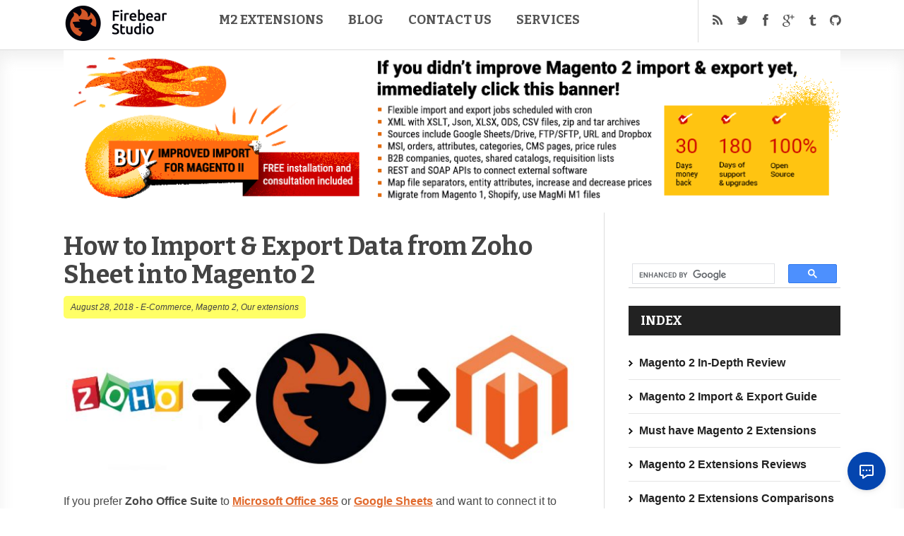

--- FILE ---
content_type: text/html; charset=UTF-8
request_url: https://firebearstudio.com/blog/how-to-import-export-data-from-zoho-sheet-into-magento-2.html
body_size: 18301
content:
<!doctype html>
<html lang="en-US">
<head>
    <!-- Google tag (gtag.js) -->
    <script async src="https://www.googletagmanager.com/gtag/js?id=G-8H35X0HZS5"></script>
    <script>
        window.dataLayer = window.dataLayer || [];
        function gtag(){dataLayer.push(arguments);}
        gtag('js', new Date());

        gtag('config', 'G-8H35X0HZS5');
    </script>
    
	<meta http-equiv="Content-Type" content="text/html; charset=utf-8"/>
	<meta http-equiv="X-UA-Compatible" content="IE=9; IE=8; IE=7; IE=EDGE" />
	<meta charset="UTF-8">
	<meta name="viewport" content="width=device-width, initial-scale=1.0" />
	<title>How to Import &#038; Export Data from Zoho Sheet into Magento 2 | FireBear</title>
	<meta name="generator" content="Inspirin Theme By FameThemes" />
	<link rel="shortcut icon" href="https://firebearstudio.com/blog/wp-content/uploads/2014/10/fire_bear_favicon_32x32.png" type="image/x-icon" /><!-- 	<link rel="pingback" href="https://firebearstudio.com/blog/xmlrpc.php" /> -->
	<link rel="apple-touch-icon" href="https://firebearstudio.com/blog/wp-content/themes/inspirin/images/apple-touch-icon.png" />
	
<!-- All in One SEO Pack 2.3.9.1 by Michael Torbert of Semper Fi Web Designob_start_detected [-1,-1] -->
<meta name="description" itemprop="description" content="If you prefer Zoho Office Suite to Microsoft Office 365 or Google Sheets and want to connect it to your Magento 2 website, you've come to the right place. Since" />

<meta name="keywords" itemprop="keywords" content="improved import,magento 2,magento 2 extensions,magento 2 modules,zoho office,zoho sheet" />

<link rel="canonical" href="https://firebearstudio.com/blog/how-to-import-export-data-from-zoho-sheet-into-magento-2.html" />
<!-- /all in one seo pack -->
<link rel='dns-prefetch' href='//fonts.googleapis.com' />
<link rel='dns-prefetch' href='//s.w.org' />
<link rel="alternate" type="application/rss+xml" title="FireBear Blog &raquo; Feed" href="https://firebearstudio.com/blog/feed" />
<link rel="alternate" type="application/rss+xml" title="FireBear Blog &raquo; Comments Feed" href="https://firebearstudio.com/blog/comments/feed" />
<link rel="alternate" type="application/rss+xml" title="FireBear Blog &raquo; How to Import &#038; Export Data from Zoho Sheet into Magento 2 Comments Feed" href="https://firebearstudio.com/blog/how-to-import-export-data-from-zoho-sheet-into-magento-2.html/feed" />
		<script type="text/javascript">
			window._wpemojiSettings = {"baseUrl":"https:\/\/s.w.org\/images\/core\/emoji\/2.3\/72x72\/","ext":".png","svgUrl":"https:\/\/s.w.org\/images\/core\/emoji\/2.3\/svg\/","svgExt":".svg","source":{"concatemoji":"https:\/\/firebearstudio.com\/blog\/wp-includes\/js\/wp-emoji-release.min.js?ver=4.9-alpha-40885"}};
			!function(a,b,c){function d(a){var b,c,d,e,f=String.fromCharCode;if(!k||!k.fillText)return!1;switch(k.clearRect(0,0,j.width,j.height),k.textBaseline="top",k.font="600 32px Arial",a){case"flag":return k.fillText(f(55356,56826,55356,56819),0,0),b=j.toDataURL(),k.clearRect(0,0,j.width,j.height),k.fillText(f(55356,56826,8203,55356,56819),0,0),c=j.toDataURL(),b===c&&(k.clearRect(0,0,j.width,j.height),k.fillText(f(55356,57332,56128,56423,56128,56418,56128,56421,56128,56430,56128,56423,56128,56447),0,0),b=j.toDataURL(),k.clearRect(0,0,j.width,j.height),k.fillText(f(55356,57332,8203,56128,56423,8203,56128,56418,8203,56128,56421,8203,56128,56430,8203,56128,56423,8203,56128,56447),0,0),c=j.toDataURL(),b!==c);case"emoji4":return k.fillText(f(55358,56794,8205,9794,65039),0,0),d=j.toDataURL(),k.clearRect(0,0,j.width,j.height),k.fillText(f(55358,56794,8203,9794,65039),0,0),e=j.toDataURL(),d!==e}return!1}function e(a){var c=b.createElement("script");c.src=a,c.defer=c.type="text/javascript",b.getElementsByTagName("head")[0].appendChild(c)}var f,g,h,i,j=b.createElement("canvas"),k=j.getContext&&j.getContext("2d");for(i=Array("flag","emoji4"),c.supports={everything:!0,everythingExceptFlag:!0},h=0;h<i.length;h++)c.supports[i[h]]=d(i[h]),c.supports.everything=c.supports.everything&&c.supports[i[h]],"flag"!==i[h]&&(c.supports.everythingExceptFlag=c.supports.everythingExceptFlag&&c.supports[i[h]]);c.supports.everythingExceptFlag=c.supports.everythingExceptFlag&&!c.supports.flag,c.DOMReady=!1,c.readyCallback=function(){c.DOMReady=!0},c.supports.everything||(g=function(){c.readyCallback()},b.addEventListener?(b.addEventListener("DOMContentLoaded",g,!1),a.addEventListener("load",g,!1)):(a.attachEvent("onload",g),b.attachEvent("onreadystatechange",function(){"complete"===b.readyState&&c.readyCallback()})),f=c.source||{},f.concatemoji?e(f.concatemoji):f.wpemoji&&f.twemoji&&(e(f.twemoji),e(f.wpemoji)))}(window,document,window._wpemojiSettings);
		</script>
		<style type="text/css">
img.wp-smiley,
img.emoji {
	display: inline !important;
	border: none !important;
	box-shadow: none !important;
	height: 1em !important;
	width: 1em !important;
	margin: 0 .07em !important;
	vertical-align: -0.1em !important;
	background: none !important;
	padding: 0 !important;
}
</style>
<link rel='stylesheet' id='toc-screen-group-css' href='https://firebearstudio.com/blog/wp-content/plugins/bwp-minify/min/?f=blog/wp-content/plugins/table-of-contents-plus/screen.min.css,blog/wp-content/plugins/wp-postratings/postratings-css.css,blog/wp-content/plugins/mailchimp-for-wp/assets/css/checkbox.css,blog/wp-content/plugins/mailchimp-for-wp/assets/css/form-theme-dark.css,blog/wp-content/themes/inspirin/style.css,blog/wp-content/themes/inspirin/css/font-awesome.css,blog/wp-content/themes/inspirin/css/typography.css' type='text/css' media='all' />
<link rel='stylesheet' id='google-fonts-css'  href='https://fonts.googleapis.com/css?family=Bitter:400,700' type='text/css' media='all' />
<script type='text/javascript' src='https://firebearstudio.com/blog/wp-includes/js/jquery/jquery.js?ver=1.12.4'></script>
<script type='text/javascript' src='https://firebearstudio.com/blog/wp-includes/js/jquery/jquery-migrate.min.js?ver=1.4.1'></script>
<script type='text/javascript' src='https://firebearstudio.com/blog/wp-content/plugins/bwp-minify/min/?f=blog/wp-content/themes/inspirin/js/custom.js'></script>
<link rel='https://api.w.org/' href='https://firebearstudio.com/blog/wp-json/' />
<link rel="EditURI" type="application/rsd+xml" title="RSD" href="https://firebearstudio.com/blog/xmlrpc.php?rsd" />
<link rel="wlwmanifest" type="application/wlwmanifest+xml" href="https://firebearstudio.com/blog/wp-includes/wlwmanifest.xml" /> 
<link rel='prev' title='Top 15 Magento Themes 2018 to Work Magic and Make Money Along the Way' href='https://firebearstudio.com/blog/top-15-magento-themes-2018-to-work-magic-and-make-money-along-the-way.html' />
<link rel='next' title='Introducing Firebear Partner Loyalty Program For The Whole Magento Ecosystem &#038; Far Beyond' href='https://firebearstudio.com/blog/introducing-firebear-partner-loyalty-program.html' />
<meta name="generator" content="WordPress 4.9-alpha-40885" />
<link rel='shortlink' href='https://firebearstudio.com/blog/?p=23984' />
<link rel="alternate" type="application/json+oembed" href="https://firebearstudio.com/blog/wp-json/oembed/1.0/embed?url=https%3A%2F%2Ffirebearstudio.com%2Fblog%2Fhow-to-import-export-data-from-zoho-sheet-into-magento-2.html" />
<link rel="alternate" type="text/xml+oembed" href="https://firebearstudio.com/blog/wp-json/oembed/1.0/embed?url=https%3A%2F%2Ffirebearstudio.com%2Fblog%2Fhow-to-import-export-data-from-zoho-sheet-into-magento-2.html&#038;format=xml" />
<style type="text/css">div#toc_container {width: 100%;}</style>

<!-- Styles generated by Posts in Sidebar plugin -->
<style type="text/css">
.pis-title-link{ font-weight: bold;}
</style>
<!-- / Styles generated by Posts in Sidebar plugin -->

<style type="text/css">
	a, a:hover, .ft-rdtitle i { color: #e1692c}
	#sidebar-left .widget ul li a, input[type="button"], input[type="submit"], #post-nav .pagination span, #post-nav .pagination a, .ft-rdposts, .ft-ftmenu, .ft-ptags a, a:hover.comment-reply-link { background:#e1692c; }
	.hentry a.more-link { background-color:#e1692c; }
	.widget_calendar table#wp-calendar thead > tr > th { background:#e1692c; }
	.widget_calendar th { border-right: 1px solid #e1692c; }
	.widget_calendar table > thead { border: 1px solid #e1692c; }
	.widget_calendar table > thead > tr { border-bottom: 1px solid #e1692c; }
</style>

<link href='https://fonts.googleapis.com/css?family=Bitter:100,100italic,200,200italic,300,300italic,400,400italic,500,500italic,600,600italic,700,700italic,800,800italic,900,900italic&amp;subset=latin,greek-ext,cyrillic,latin-ext,greek,cyrillic-ext,vietnamese' rel='stylesheet' type='text/css' />
<link href='https://fonts.googleapis.com/css?family=Bitter:100,100italic,200,200italic,300,300italic,400,400italic,500,500italic,600,600italic,700,700italic,800,800italic,900,900italic&amp;subset=latin,greek-ext,cyrillic,latin-ext,greek,cyrillic-ext,vietnamese' rel='stylesheet' type='text/css' />
<link href='https://fonts.googleapis.com/css?family=Bitter:100,100italic,200,200italic,300,300italic,400,400italic,500,500italic,600,600italic,700,700italic,800,800italic,900,900italic&amp;subset=latin,greek-ext,cyrillic,latin-ext,greek,cyrillic-ext,vietnamese' rel='stylesheet' type='text/css' />
<style type="text/css">
	h1,h2,h3,h4,h5,h6,.ct-logo{font-family:'Bitter'!important;font-weight:700!important;}
	.ft-menu,.ft-ftmenu{font-family:'Bitter'!important;font-weight:700!important;}
	.ft-rdposts{font-family:'Bitter'!important;font-weight:700!important;}
</style>

<!-- Dynamic Widgets by QURL - http://www.qurl.nl //-->
	<meta name="google-site-verification" content="cdcILS80v7X8Vu5YpAu3BWG8fJcQ48AErdcMLn2oGvY" />
	<meta name='yandex-verification' content='7bdadad41338336f' />
	<link rel="author" href="https://plus.google.com/+FirebearstudioMagento/"/>
	
	

	
</head>

<body class="post-template-default single single-post postid-23984 single-format-standard chrome">

<!--<div class="hellobar">-->
<!--    Now compatible with Magento 2.4.4 PHP 8.1 Check-->
<!--    <a class="btn" href="https://firebearstudio.com/the-improved-import.html" rel="nofollow" target="_blank" onclick="ga('send', 'event', 'Hello Bar', this.href)">new release</a> of Improved Import & Export-->
<!--</div>-->

<header id="header">
	<div class="wrapper clearfix">
		<div class="ft-lheader">
			<a class="ft-jpbutton" href="#menu"><i class="icon-reorder"></i></a>	
			<div class="ft-logo">
								<div class="ct-logo"><a href="https://firebearstudio.com/blog/" title="FireBear Blog"><img src="https://firebearstudio.com/blog/wp-content/uploads/2014/10/Firebear_logo_294x84_quer.png" width="150" height="43" alt="FireBear Blog" /></a></div>
						
			</div>
		</div>
		<div class="ft-rheader">
			<div class="ft-menu">
								<ul class="primenu"><li id="menu-item-11" class="menu-item menu-item-type-custom menu-item-object-custom menu-item-has-children menu-item-11 menu-item-ancestor"><a title="Magento 2 Extensions" href="https://firebearstudio.com/magento-extensions/magento2extensions">M2 Extensions</a>
<ul  class="sub-menu">
	<li id="menu-item-48980" class="menu-item menu-item-type-custom menu-item-object-custom menu-item-48980"><a href="https://firebearstudio.com/the-improved-import.html">Improved Import</a></li>
	<li id="menu-item-48981" class="menu-item menu-item-type-custom menu-item-object-custom menu-item-48981"><a href="https://firebearstudio.com/sap-business-one-integration-add-on-for-magento-2.html">SAP Business One</a></li>
	<li id="menu-item-48982" class="menu-item menu-item-type-custom menu-item-object-custom menu-item-48982"><a href="https://firebearstudio.com/improved-configurable-products-for-magento-2.html">ICP</a></li>
</ul>
</li>
<li id="menu-item-787" class="menu-item menu-item-type-custom menu-item-object-custom menu-item-home menu-item-has-children menu-item-787 menu-item-ancestor"><a href="//firebearstudio.com/blog/">Blog</a>
<ul  class="sub-menu">
	<li id="menu-item-16868" class="menu-item menu-item-type-custom menu-item-object-custom menu-item-16868"><a href="https://firebearstudio.com/blog/the-best-magento-2-extensions.html">Must have M2 Extensions</a></li>
	<li id="menu-item-16865" class="menu-item menu-item-type-custom menu-item-object-custom menu-item-16865"><a href="https://firebearstudio.com/blog/magento-2-extensions-reviewed-on-firebear.html">M2 Extensions Reviews</a></li>
	<li id="menu-item-16866" class="menu-item menu-item-type-custom menu-item-object-custom menu-item-16866"><a href="https://firebearstudio.com/blog/magento-2-extensions-compared-on-firebear.html">M2 Extensions Compared</a></li>
	<li id="menu-item-16867" class="menu-item menu-item-type-custom menu-item-object-custom menu-item-16867"><a href="https://firebearstudio.com/blog/magento-2-b2b-extensions.html">Magento 2 B2B</a></li>
	<li id="menu-item-5766" class="menu-item menu-item-type-custom menu-item-object-custom menu-item-5766"><a href="https://firebearstudio.com/blog/the-best-magento-2-extensions.html">Magento® 2 Extensions</a></li>
	<li id="menu-item-4371" class="menu-item menu-item-type-custom menu-item-object-custom menu-item-4371"><a href="https://firebearstudio.com/blog/magento-performance-ultimate-guide-mysql-opcache-cache-cdn-nginx.html">Magento Performance</a></li>
	<li id="menu-item-4372" class="menu-item menu-item-type-custom menu-item-object-custom menu-item-4372"><a href="https://firebearstudio.com/blog/ultimate-guide-to-magento-seo.html">Magento SEO</a></li>
	<li id="menu-item-17" class="menu-item menu-item-type-taxonomy menu-item-object-category current-post-ancestor current-menu-parent current-post-parent menu-item-has-children menu-item-17 menu-item-ancestor"><a href="https://firebearstudio.com/blog/category/magento-2">Magento 2</a>
	<ul  class="sub-menu">
		<li id="menu-item-4370" class="menu-item menu-item-type-custom menu-item-object-custom menu-item-4370"><a href="https://firebearstudio.com/blog/the-ultimate-magento-2-tutorial.html">Magento 2 Tutorial</a></li>
		<li id="menu-item-4367" class="menu-item menu-item-type-custom menu-item-object-custom menu-item-4367"><a href="https://firebearstudio.com/blog/the-best-magento-2-extensions.html">Magento 2 Extensions</a></li>
		<li id="menu-item-4368" class="menu-item menu-item-type-custom menu-item-object-custom menu-item-4368"><a href="https://firebearstudio.com/blog/magento-2-developers-cookbook-useful-code-snippets-tips-notes.html">Magento 2 Cookbook</a></li>
	</ul>
</li>
	<li id="menu-item-3224" class="menu-item menu-item-type-taxonomy menu-item-object-category current-post-ancestor current-menu-parent current-post-parent menu-item-3224"><a href="https://firebearstudio.com/blog/category/e-commerce-gamification">E-Commerce</a></li>
	<li id="menu-item-10" class="menu-item menu-item-type-taxonomy menu-item-object-category current-post-ancestor current-menu-parent current-post-parent menu-item-10"><a href="https://firebearstudio.com/blog/category/manuals">Our extensions</a></li>
	<li id="menu-item-18" class="menu-item menu-item-type-taxonomy menu-item-object-category menu-item-18"><a href="https://firebearstudio.com/blog/category/magento-tips-tricks">Magento tips</a></li>
	<li id="menu-item-16871" class="menu-item menu-item-type-taxonomy menu-item-object-category menu-item-16871"><a href="https://firebearstudio.com/blog/category/cryptocurrency/ethereum">Ethereum</a></li>
	<li id="menu-item-16872" class="menu-item menu-item-type-taxonomy menu-item-object-category menu-item-16872"><a href="https://firebearstudio.com/blog/category/cryptocurrency/bitcoin">BitCoin</a></li>
</ul>
</li>
<li id="menu-item-16864" class="menu-item menu-item-type-custom menu-item-object-custom menu-item-16864"><a href="https://firebearstudio.com/contacts">Contact Us</a></li>
<li id="menu-item-48983" class="menu-item menu-item-type-custom menu-item-object-custom menu-item-has-children menu-item-48983 menu-item-ancestor"><a href="https://firebearstudio.com/custom-magento2-services">Services</a>
<ul  class="sub-menu">
	<li id="menu-item-48984" class="menu-item menu-item-type-custom menu-item-object-custom menu-item-48984"><a href="https://firebearstudio.com/custom-magento2-erp-integration">ERP Integration</a></li>
	<li id="menu-item-48985" class="menu-item menu-item-type-custom menu-item-object-custom menu-item-48985"><a href="https://firebearstudio.com/custom-magento2-crm-integration">CRM Integration</a></li>
	<li id="menu-item-48986" class="menu-item menu-item-type-custom menu-item-object-custom menu-item-48986"><a href="https://firebearstudio.com/custom-magento2-accounting-integration">Accounting integration</a></li>
	<li id="menu-item-48987" class="menu-item menu-item-type-custom menu-item-object-custom menu-item-48987"><a href="https://firebearstudio.com/custom-magento2-migration-services">Migration to M2</a></li>
</ul>
</li>
</ul>							</div>
			<div class="ft-icons">
				<ul>
					<li class="ft-rss"><a target="_blank" href="//firebearstudio.com/blog/feed"><i class="icon-rss"></i></a></li>					<li class="ft-twitter"><a target="_blank" rel="nofollow" href="https://twitter.com/fbeardev"><i class="icon-twitter"></i></a></li>					<li class="ft-facebook"><a target="_blank" rel="nofollow" href="https://www.facebook.com/firebearstudio"><i class="icon-facebook"></i></a></li>					<li class="ft-google"><a target="_blank" rel="nofollow" href="https://plus.google.com/+FirebearstudioMagento/"><i class="icon-google-plus"></i></a></li>					<li class="ft-tumblr"><a target="_blank" rel="nofollow" href="https://e-commerce-magento.tumblr.com/"><i class="icon-tumblr"></i></a></li>
					<li class="ft-github"><a target="_blank" rel="nofollow" href="https://github.com/firebearstudio"><i class="icon-github"></i></a></li>
					<!--<li><a class="search-bt" href="#"><i class="icon-search"></i></a></li>-->
				</ul>
				<div class="ft-search-hide"><form role="search" method="get" id="searchform" action="https://firebearstudio.com/blog/">
	<h3>Search on Firebear Studio blog</h3>
	<input type="text" id="s" name="s" value="Type keyword and hit enter..." onfocus="if(this.value==this.defaultValue)this.value='';" onblur="if(this.value=='')this.value=this.defaultValue;" />
	<input type="submit" id="searchsubmit" value="" />
</form>
<div class="ft-shbg"></div></div>
			</div>
		</div>
	</div>			
</header>

<div class="container">
<main id="main">
<div class="wrapper clearfix">
	<div class="content-wrapper">
	<center >
                    <a href="https://firebearstudio.com/the-improved-import.html" onclick="ga('send', 'event', 'II Banner', this.href)">
                <img src="https://firebearstudio.com/media/firebear-magento2-extensions/magento2-import-extension.jpg" width="1100" style="max-width:200%;" />
            </a>
			<!--	<br />


	<a href="https://www.coinbase.com" rel="nofollow" onclick="ga('send', 'event', 'Crypto Top', this.href)" ><img src="https://firebearstudio.com/blog/wp-content/uploads/2017/06/coinbase_b1.jpg" /></a>-->

						</center>
		<div class="content-grid">


			<gcse:searchresults></gcse:searchresults>



						<div id="content" role="main">



				<div class="post-box">
					<span style="display:none;" itemprop="author">Firebear Studio</span>
<article id="post-23984" class="single post-23984 post type-post status-publish format-standard hentry category-e-commerce-gamification category-magento-2 category-manuals tag-improved-import tag-magento-2-2 tag-magento-2-extensions tag-magento-2-modules tag-zoho-office tag-zoho-sheet">
	<div class="ft-bpost">
		<header><h1 class="ft-ptitle entry-title">How to Import &#038; Export Data from Zoho Sheet into Magento 2</h1></header>
		<div class="ft-bmeta"><span class="ft-time"><time class="updated" datetime="2018-08-28T07:52:43+00:00">August 28, 2018</time></span> - <span class="ft-categories"><a href="https://firebearstudio.com/blog/category/e-commerce-gamification" rel="category tag">E-Commerce</a>, <a href="https://firebearstudio.com/blog/category/magento-2" rel="category tag">Magento 2</a>, <a href="https://firebearstudio.com/blog/category/manuals" rel="category tag">Our extensions</a> </span>
		
		

		</div>	
		
		<!--<span class="rating-widget-firebear">
					</span>
		<br />-->
		<div class="ft-boxct">
			<section class="ft-entry">			
		<p><img src="https://firebearstudio.com/blog/wp-content/uploads/2018/08/Zoho-Magento-2-Import.jpg" alt="Magento 2 Zoho Sheet Import Export" width="720" height="205" class="aligncenter wp-image-23986" srcset="https://firebearstudio.com/blog/wp-content/uploads/2018/08/Zoho-Magento-2-Import.jpg 780w, https://firebearstudio.com/blog/wp-content/uploads/2018/08/Zoho-Magento-2-Import-300x85.jpg 300w, https://firebearstudio.com/blog/wp-content/uploads/2018/08/Zoho-Magento-2-Import-768x219.jpg 768w" sizes="(max-width: 720px) 100vw, 720px" /></p>
<p><span style="font-weight: 400;">If you prefer </span><b>Zoho Office Suite</b><span style="font-weight: 400;"> to </span><a href="https://firebearstudio.com/blog/magento-2-import-export-office-365-excel-online.html"><b>Microsoft Office 365</b></a><span style="font-weight: 400;"> or </span><a href="https://firebearstudio.com/blog/magento-2-google-sheet-import.html"><b>Google Sheets</b></a><span style="font-weight: 400;"> and want to connect it to your </span><b>Magento 2</b><span style="font-weight: 400;"> website, you&#8217;ve come to the right place. Since our favorite e-commerce platform doesn&#8217;t provide the desired functionality, some sort of magic is required. Below, we shed light on how to </span><b>import and export data from <noindex><a rel="nofollow" onclick="ga('send', 'event', 'Click', this.href);" href="https://www.zoho.eu/sheet/" >Zoho Sheet</a></noindex> into Magento 2</b><span style="font-weight: 400;">, but let&#8217;s say a few words about the spreadsheet software first. </span><span id="more-23984"></span></p>
			                <a href="https://firebearstudio.com/the-improved-import.html" onclick="ga('send', 'event', 'II Banner Inner', this.href)">
                    <img src="https://firebearstudio.com/media/firebear-magento2-extensions/magento2-import-extension-firebear.jpg" width="725">
                </a>
			
			<div id="toc_container" class="no_bullets"><p class="toc_title">Table of contents</p><ul class="toc_list"><li><a href="#What_is_Zoho_Office_Suite">What is Zoho Office Suite?</a></li><li><a href="#How_to_Import_Export_Data_from_Zoho_Sheet_into_Magento_2">How to Import &amp; Export Data from Zoho Sheet into Magento 2</a></li><li><a href="#Improved_Import_Export_Features">Improved Import &amp; Export Features</a></li><li><a href="#Final_Words">Final Words</a></li></ul></div>
<h2><span id="What_is_Zoho_Office_Suite"><span style="font-weight: 400;">What is Zoho Office Suite?</span></span></h2>
<p><span style="font-weight: 400;">Zoho Suite is a popular </span><b>web-based office suite</b><span style="font-weight: 400;"> that offers a plethora of different tools aimed at </span><b>word processing, note-taking, spreadsheet editing, presentation and web conference management, invoicing, CRM, project management</b><span style="font-weight: 400;">, etc. As you can see the list of provided services is even more impressive that one offered by Office 365. </span></p>
<p><span style="font-weight: 400;">Launched in 2005, ZOHO Corporation has already gained a status of a </span><b>worldwide leader in its niche of SaaS software</b><span style="font-weight: 400;">. The company&#8217;s key products include Writer, Sheet, Show, Creator, Meeting, and Planner. You can use plugins to integrate some of them with the corresponding tools by Microsoft. Furthermore, some of Zoho&#8217;s applications are integrated with Google Apps. Although they are still competing, you can sign in to both suits under the same credentials. Buy what about Magento 2?</span></p>
<p><span style="font-weight: 400;">Among all of Zoho&#8217;s products, you can fully leverage Sheets to optimize the way you run your e-commerce business. Since this service has the functionality similar to Google Sheets and Office 365 Excel, you can </span><b>leverage it for exchanging data between your website and external platforms</b><span style="font-weight: 400;">. But why is Zoho Sheet preferable over competitors?</span></p>
<p><span style="font-weight: 400;">There are multiple reasons to choose this particular service. It lets you </span><b>create interactive spreadsheets</b><span style="font-weight: 400;"> and </span><b>share them</b><span style="font-weight: 400;"> with your team. Although the same opportunity is offered by other similar solutions, Zoho Sheet offers extended functionality when it comes to the ability to </span><b>keep your data in check</b><span style="font-weight: 400;">. It is possible to prevent and analyze changes by using user-based blocks and filters. Thus, no data is lost when you use Zoho Sheet.</span></p>
<p><span style="font-weight: 400;">Besides, there are some </span><b>advanced analytics tools</b><span style="font-weight: 400;"> that offer over 350 functions, multi-axis charts, and other supplementary stuff. And while Zoho Sheet is </span><b>compatible with Excel</b><span style="font-weight: 400;"> and various file formats out of the box &#8211; </span><b>ODS, CSV, and TSV</b><span style="font-weight: 400;"> &#8211; you can make it linked to your Magento 2 website within just a few clicks. Let&#8217;s proceed to the next chapter of this article to see how to achieve this goal.</span></p>
<p><img src="https://firebearstudio.com/blog/wp-content/uploads/2018/08/Zoho-Sheet.png" alt="Magento 2 Zoho Sheet Import Export" width="2560" height="1420" class="size-full wp-image-23985 alignnone" srcset="https://firebearstudio.com/blog/wp-content/uploads/2018/08/Zoho-Sheet.png 2560w, https://firebearstudio.com/blog/wp-content/uploads/2018/08/Zoho-Sheet-300x166.png 300w, https://firebearstudio.com/blog/wp-content/uploads/2018/08/Zoho-Sheet-768x426.png 768w, https://firebearstudio.com/blog/wp-content/uploads/2018/08/Zoho-Sheet-1024x568.png 1024w" sizes="(max-width: 2560px) 100vw, 2560px" /></p>
<h2><span id="How_to_Import_Export_Data_from_Zoho_Sheet_into_Magento_2"><span style="font-weight: 400;">How to Import &amp; Export Data from Zoho Sheet into Magento 2</span></span></h2>
<p><span style="font-weight: 400;">As you might have already guessed, it is necessary to install a third-party plugin to make Magento 2 compatible with Zoho Sheets, and the name of this plugin is </span><a href="https://firebearstudio.com/the-improved-import.html"><b>Improved Import &amp; Export extension</b></a><span style="font-weight: 400;">. The module is designed to revamp the default import and export functionality of our favorite e-commerce platform by introducing support for multiple external systems, file formats, and connection types. Below, we will explore its functionality in more detail. Now, let&#8217;s focus on the </span><b>Magento 2 Zoho Sheet integration</b><span style="font-weight: 400;">.</span></p>
<h3><span style="font-weight: 400;">Magento 2 Zoho Sheet Integration Features</span></h3>
<ul>
<li style="font-weight: 400;"><span style="font-weight: 400;">Full support for Zoho Sheet – you only need to specify a link to a spreadsheet to run the direct data import;</span></li>
<li style="font-weight: 400;"><span style="font-weight: 400;">Tier price import – the Improved Import &amp; Export extension lets you import both products and tier prices from a single Zoho Sheet source;</span></li>
<li style="font-weight: 400;"><span style="font-weight: 400;">Configurable products on the fly – now, you can only specify an SKU of a parent product for a simple one to create a configurable item;</span></li>
<li style="font-weight: 400;"><span style="font-weight: 400;">Automated data import from Zoho Sheet ob the basis of schedules and events;</span></li>
<li style="font-weight: 400;"><span style="font-weight: 400;">Asynchronous import and export processes;</span></li>
<li style="font-weight: 400;"><span style="font-weight: 400;">Full Magento 2.x compatibility &#8211; the tool works with Open Source, Commerce and Commerce Cloud;</span></li>
<li style="font-weight: 400;"><span style="font-weight: 400;">Individual language settings per import/export job;</span></li>
<li style="font-weight: 400;"><span style="font-weight: 400;">User-friendly mapping and filters;</span></li>
<li style="font-weight: 400;"><span style="font-weight: 400;">Advanced import behavior: ‘Only update’, ‘Reindex after import’, ‘Generate a unique URL if duplicate’; </span></li>
<li style="font-weight: 400;"><span style="font-weight: 400;">Category IDs on files instead of names.</span></li>
</ul>
<p><span style="font-weight: 400;">These features essentially improved the Magento 2 Zoho Sheet integration, but how does the exact import process look?</span></p>
<h3><span style="font-weight: 400;">Import Data from Zoho Sheet into Magento 2</span></h3>
<p><span style="font-weight: 400;">There is nothing special in updating Magento 2 from Zoho Sheets. The Improved Import &amp; Export extension reduces a process that once was very complicated to a user-friendly routine:</span></p>
<ol>
<li style="font-weight: 400;"><span style="font-weight: 400;">Go to the extension admin and create a new job there.</span></li>
<li style="font-weight: 400;"><span style="font-weight: 400;">Configure its parameters including a schedule and attributes mapping.</span></li>
<li style="font-weight: 400;"><span style="font-weight: 400;">Choose the imported entity and specify a link to it. </span></li>
<li style="font-weight: 400;"><span style="font-weight: 400;">Now, the job can be saved and launched. </span></li>
</ol>
<p><span style="font-weight: 400;">That’s it! You’ve just configured </span><b>data import from Zoho Sheet to Magento 2</b><span style="font-weight: 400;">. Note that this was a basic configuration &#8211; multiple other parameters can be enabled/disabled, but this one is enough to start the synchronization.  </span></p>
<p style="text-align: center;"><a href="https://firebearstudio.com/the-improved-import.html"><b>Get Improved Import &amp; Export Magento 2 Extension</b></a></p>
<h3><span style="font-weight: 400;">Benefits of Zoho Sheet </span></h3>
<p><span style="font-weight: 400;">With the support for Zoho Sheets, you can leverage an absolutely new way of importing data into Magento 2.  Along with the support for Google Sheets and Office 365 Excel introduced in Improved Import and Export extension, this one also enables some extensive opportunities:</span></p>
<ul>
<li style="font-weight: 400;"><span style="font-weight: 400;">Zoho Sheets is one of the most convenient and popular tools for editing data sheets;</span></li>
<li style="font-weight: 400;"><span style="font-weight: 400;">It lets you share a single table with multiple colleagues simultaneously;</span></li>
<li style="font-weight: 400;"><span style="font-weight: 400;">The Improved Import &amp; Export extension enables the most simple import;</span></li>
<li style="font-weight: 400;"><span style="font-weight: 400;">Schedule an import job to upload a table automatically or specify a particular event to launch the data transfer;</span></li>
<li style="font-weight: 400;"><span style="font-weight: 400;">Add or remove columns, create new sheets relevant to your current tasks, etc.</span></li>
</ul>
<p><iframe width="720" height="405" src="https://www.youtube.com/embed/8jl8iK4vvFU?feature=oembed" frameborder="0" allow="accelerometer; autoplay; clipboard-write; encrypted-media; gyroscope; picture-in-picture; web-share" referrerpolicy="strict-origin-when-cross-origin" allowfullscreen title="Excitement meets Zoho One"></iframe></p>
<h2><span id="Improved_Import_Export_Features"><span style="font-weight: 400;">Improved Import &amp; Export Features</span></span></h2>
<p><span style="font-weight: 400;">Now, we’d like to draw your attention to the features of the Improved Import &amp; Export Magento 2 extension designed to simplify your integration with Zoho Sheet or any external systems.</span></p>
<h3><span style="font-weight: 400;">How to Import &amp; Export Data from Zoho Sheet into Magento 2 Automatically</span></h3>
<p><span style="font-weight: 400;">As we’ve already mentioned, you can easily import and export data files in a fully automated manner. To achieve this goal, the Improved Import &amp; Export plugin provides two separate mechanisms: </span><b>crone-based schedules</b><span style="font-weight: 400;"> and </span><b>event-based updates</b><span style="font-weight: 400;">. Let’s take a look at each one individually. </span></p>
<h4><span style="font-weight: 400;">Schedules</span></h4>
<p><span style="font-weight: 400;">Our extension offers several ways to create crone-based schedules. If you know the default </span><b>cron syntax</b><span style="font-weight: 400;">, you can apply it to specify any </span><b>custom update intervals</b><span style="font-weight: 400;">. If you have a zero experience in this sphere, the Improved Import &amp; Export Magento 2 extension offers a list of </span><b>predefined intervals</b><span style="font-weight: 400;">. Select one that suits your business needs. Note that this interval can be customized if necessary. </span></p>
<p><span style="font-weight: 400;">Besides, it is also worth mentioning that our module lets you create </span><b>profiles that have no schedule</b><span style="font-weight: 400;">. You can launch them whenever you need. Such profiles are usually used for one-time data migrations or asynchronous updates. </span></p>
<p><span style="font-weight: 400;">And you can always </span><b>launch any job before schedule in a manual mode</b><span style="font-weight: 400;">. The Improved Import &amp; Export Magento 2 extension adds a maximum flexibility so that there is no need to create a new import profile to transfer an important update if it is provided long before the schedule.</span></p>
<p><span style="font-weight: 400;">Below, you can see how to create a schedule in various ways: </span></p>
<p><img src="https://firebearstudio.com/blog/wp-content/uploads/2017/02/06_ImportJob_GeneralGif.gif" class="aligncenter" /></p>
<h4><span style="font-weight: 400;">Events</span></h4>
<p><span style="font-weight: 400;">Another way to automate data import and export is based on </span><b>Magento 2 events and observers</b><span style="font-weight: 400;">. To make the long story short, we should only say that you select an event and specify conditions to launch data transfers automatically. That’s how the </span><b>event-based automation</b><span style="font-weight: 400;"> works. It is simple and straightforward. By combining both approaches, you can eliminate a huge part of your daily routine related to data updates. To read more about event-based import and export processes, follow this link: </span><span style="font-weight: 400;"> </span><a href="https://firebearstudio.com/blog/magento-2-import-export-after-specific-event.html"><b>How to Run Magento 2 Import or Export After Specific System Event or Process</b></a><span style="font-weight: 400;">.</span></p>
<h3><span style="font-weight: 400;">How to Import &amp; Export Data from Zoho Sheet into Magento 2 with Third-Party Attributes</span></h3>
<p><span style="font-weight: 400;">It’s not a secret that different systems have their unique standards related to the way data is stored and represented. While these rules dramatically improve various inner processes, they also make the direct integration between two systems impossible. Even Magento 2 and Magento 1 have different attribute standards so that you cannot connect one platform version to another. </span></p>
<p><span style="font-weight: 400;">It is necessary to edit data files every time you want to import an update into Magento 2. The same is about export processes: you need to edit the output to make it suitable for external platforms. </span></p>
<p><span style="font-weight: 400;">Luckily, The Improved Import &amp; Export Magento 2 extension solves this problem in multiple ways. </span></p>
<h4><span style="font-weight: 400;">Mapping Presets</span></h4>
<p><span style="font-weight: 400;">The fastest way to enable every integration is based on </span><b>mapping presets</b><span style="font-weight: 400;">. Our team offers a set of the predefined schemes that match attributes automatically. You only need to select one designed for your particular integration. The process is extremely simple. Below, you can see it illustrated with the example of a data migration form Magento 1 to Magento 2:</span></p>
<p><img src="https://firebearstudio.com/blog/wp-content/uploads/2017/02/15_ImportJob_MappingGif.gif" class="aligncenter" /></p>
<p><span style="font-weight: 400;">You specify an external platform and provide the extension with a data file. Next, the Improved Import &amp; Export Magento 2 module analyzed the data sheet and matches its attributes to ones used internally. That’s it. Your task is reduced to selecting a necessary preset. </span></p>
<h4><span style="font-weight: 400;">Manual Matching</span></h4>
<p><span style="font-weight: 400;">If a certain preset is not available or you just want to explore the difference between attributes by </span><b>matching everything manually</b><span style="font-weight: 400;">, the Improved Import &amp; Export extension offers a convenient interface that contains three columns. </span></p>
<p><span style="font-weight: 400;">Select a third-party attribute in the first one. Next, choose a local attribute in front of it. Specify a </span><b>hardcoded attribute value</b><span style="font-weight: 400;"> in the third column &#8211; it will be added to all items that include this attribute. The process is much more intuitive and user-friendly than manual data file editing. Take a look at the following GIF if you don’t believe us:</span></p>
<p><img src="https://firebearstudio.com/blog/wp-content/uploads/2017/02/17_ImportJob_MappingGif2.gif" class="aligncenter" /></p>
<h4><span style="font-weight: 400;">Attribute Values Mapping</span></h4>
<p><span style="font-weight: 400;">Additionally to attributes, you can </span><b>map their values</b><span style="font-weight: 400;">. The procedure is similar to one described above: you select a third-party attribute value and bound it to an internal one. As a result, no new values appear in your database after you import a data file that contains them. Note that it is possible to map multiple external values to one used internally. For instance, an external attribute &#8211; “color” &#8211; has two values: “baby-blue” and “dark-blue”. In your database, there is only one corresponding value &#8211; “blue”. Match each external designation to the one used internally. </span><span style="font-weight: 400;">You can find more information regarding attribute values mapping here: </span><a href="https://firebearstudio.com/blog/magento-2-attribute-values-mapping-import.html"><b>Attribute Values Mapping</b></a><span style="font-weight: 400;">.</span></p>
<h4><span style="font-weight: 400;">Attribute Values Editing</span></h4>
<p><span style="font-weight: 400;">At the same time, you can </span><b>edit attribute values in bulk</b><span style="font-weight: 400;"> while importing data from Zoho Sheet into Magento 2. The Improved Import &amp; Export extension lets you apply the following rules:</span></p>
<ul>
<li style="font-weight: 400;"><span style="font-weight: 400;">Add a prefix;</span></li>
<li style="font-weight: 400;"><span style="font-weight: 400;">Add a suffix;</span></li>
<li style="font-weight: 400;"><span style="font-weight: 400;">Merge data;</span></li>
<li style="font-weight: 400;"><span style="font-weight: 400;">Split data.</span></li>
</ul>
<p><span style="font-weight: 400;">Note that it is possible to combine them and create conditions to apply changes in a more precise manner. </span><span style="font-weight: 400;">The corresponding features are described here: </span><a href="https://firebearstudio.com/blog/modify-attribute-values-import-export-magento-2.html"><b>How to Modify Attribute Values During Import and Export in Magento 2</b></a><span style="font-weight: 400;">.</span></p>
<h4><span style="font-weight: 400;">Category Mapping</span></h4>
<p><span style="font-weight: 400;">Another vital improvement related to mapping is related to categories. When you import products from an external system, they may be linked to categories that are not available in your catalog. Thus, you need either create new ones before the import or edit data files manually. </span></p>
<p><span style="font-weight: 400;">Luckily, the Improved Import &amp; Export Magento 2 extension introduces a way better solution. You only need to </span><b>match an external category to the one used internally</b><span style="font-weight: 400;">. The procedure can be completed in just a few clicks. If necessary, </span><b>new categories can be added during the import</b><span style="font-weight: 400;">. You only need to specify a new name and a parent category. </span><span style="font-weight: 400;">For further information, follow this link: </span><a href="https://firebearstudio.com/blog/improved-import-magento-2-extension-manual.html#Step_3_map_categories"><b>Category Mapping</b></a><span style="font-weight: 400;">.</span></p>
<p><img src="https://firebearstudio.com/blog/wp-content/uploads/2017/02/CategoriesMapping.gif" class="aligncenter" /></p>
<h4><span style="font-weight: 400;">Attributes On The Fly</span></h4>
<p><span style="font-weight: 400;">And if some attributes are missed, this issue can be easily fixed. Our module allows specifying parameters necessary for the creation of a new attribute in a cell that lacks any data. </span><span style="font-weight: 400;">Follow this link to discover the full algorithm of attributes creation on the fly: </span><a href="https://firebearstudio.com/blog/improved-import-magento-2-extension-manual.html#Product_attributes_import_create_new_attributes_on_the_fly_during_the_product_import"><b>Product attributes import</b></a><span style="font-weight: 400;">.</span></p>
<h3><span style="font-weight: 400;">Other Ways of Import &amp; Export</span></h3>
<p><span style="font-weight: 400;">In addition to the Magento 2 Zoho Sheet integration, we would also like to draw your attention to other ways of importing/exporting data with the help of our extension. Let’ explore the most widely used approach &#8211; </span><b>data file transfers</b><span style="font-weight: 400;">. </span></p>
<h4><span style="font-weight: 400;">File Transfers</span></h4>
<p><span style="font-weight: 400;">File transfers are utilized as a default method of data import/export in Magento 2. The platform supports just one file standard &#8211; CSV. Consequently, you need to convert all external output into it to make data files suitable for the import. The same problem occurs when an external system doesn’t work with CSV files or other standards are more preferable. </span></p>
<p><span style="font-weight: 400;">The Improved Import &amp; Export Magento 2 extension completely solves this issue by introducing support for multiple file formats. In addition to CSV, our module works with </span><a href="https://firebearstudio.com/blog/magento-2-xml-import.html"><b>XML</b></a><span style="font-weight: 400;">, </span><a href="https://firebearstudio.com/blog/import-json-to-magento-2.html"><b>JSON</b></a><span style="font-weight: 400;">, </span><a href="https://firebearstudio.com/blog/how-to-import-export-openoffice-spreadsheet-ods-files-in-magento-2.html"><b>ODS</b></a><span style="font-weight: 400;">, and </span><a href="https://firebearstudio.com/blog/magento-2-excel-xls-xlsx-import.html"><b>Excel</b></a><span style="font-weight: 400;"> files. It means that you can effortlessly import them into the system as well as create the corresponding output. </span></p>
<h4><span style="font-weight: 400;">File Sources</span></h4>
<p><span style="font-weight: 400;">When it comes to file transfers, it is necessary to say a few words about a broad variety of file sources supported by the Improved Import &amp; Export Magento 2 extension. First of all, our module enables you to leverage various </span><b>FTP/SFTP connection</b><span style="font-weight: 400;">. It means that you can use your local server as a source of files. However, an external server can be utilized for the same purpose. </span></p>
<p><span style="font-weight: 400;">At the same time, the Improved Import &amp; Export extension is integrated with </span><b>Dropbox</b><span style="font-weight: 400;">. Thus, it is possible to exchange data files via a Dropbox account. It is a very convenient and fast way to run import and export processes, but there is one that is even easier. </span></p>
<p><span style="font-weight: 400;">The Improved Import &amp; Export Magento 2 extension supports direct </span><b>URL uploads</b><span style="font-weight: 400;">. This feature works for import processes only, but it essentially simplifies them. You only need to specify an address of a data file and our module will transfer it into the system.  </span></p>
<p><span style="font-weight: 400;">Note that the Improved Import &amp; Export Magento 2 extension knows what to do with compressed data. It unzips/untars file archives so that you no longer need to do that manually before every import.</span></p>
<p><img src="https://firebearstudio.com/blog/wp-content/uploads/2017/02/09_ImportJob_ImportSource.png" class="aligncenter" /></p>
<h4><span style="font-weight: 400;">Alternative Ways of Import &amp; Export</span></h4>
<p><span style="font-weight: 400;">In addition to file transfers, our module allows leveraging several more ways of import and export. As mentioned above, it is fully integrated with Google Sheets and Office 365 Excel Online. Thus, you can import data from both services without any headaches. The Google Sheet import is illustrated below:</span></p>
<p><img src="https://firebearstudio.com/media/wysiwyg/IIE_GoogleSheet_Gif.gif" alt="Magento 2 Google Sheet import" class="aligncenter" /></p>
<p><span style="font-weight: 400;">At the same time, the Improved Import &amp; Export Magento 2 extension allows leveraging various API connections:</span> <a href="https://firebearstudio.com/blog/magento-2-rest-api-data-import.html"><b>REST</b></a><span style="font-weight: 400;">, </span><a href="https://firebearstudio.com/blog/magento-2-soap-api-data-import.html"><b>SOAP</b></a><span style="font-weight: 400;">, and </span><a href="https://firebearstudio.com/blog/magento-2-graphql-import-export.html"><b>GraphQL</b></a><span style="font-weight: 400;">. If the desired external platform supports one of them, you can effortlessly create a bidirectional data flow between it and your Magento 2 store. Any data can be exchanged, and you can apply mapping, scheduling, and other features.</span></p>
<p><span style="font-weight: 400;">Watch the following video to discover more aspects of the Improved Import &amp; Export Magento 2 extension.</span></p>
<p><iframe width="720" height="405" src="https://www.youtube.com/embed/1HFn7TD-Gus?feature=oembed" frameborder="0" allow="accelerometer; autoplay; clipboard-write; encrypted-media; gyroscope; picture-in-picture; web-share" referrerpolicy="strict-origin-when-cross-origin" allowfullscreen title="Improved Import &amp; Export for Magento 2 extension - Overview 2021"></iframe></p>
<h2><span id="Final_Words"><span style="font-weight: 400;">Final Words</span></span></h2>
<p><span style="font-weight: 400;">As you can see, the Magento 2 Zoho Sheet integration is something that can be established within just a few clicks. You only need to install the Improved Import &amp; Export extension. In addition to the ability to import/export data between the two systems, our module allows simplifying this processes and making everything fully automated. If you still have any questions, please, follow the link below and contact our support. </span></p>
<p style="text-align: center;"><a href="https://firebearstudio.com/the-improved-import.html"><b>Get Improved Import &amp; Export Magento 2 Extension</b></a></p>
<p><strong>Not sure how to import specific data types into Magento 2?</strong> Our guide covers everything — from products and customers to CMS pages and B2B entities.<br />
👉 <a href="https://firebearstudio.com/blog/magento-2-import-and-export-guide-list.html" target="_blank" rel="noopener">Browse all Magento 2 import topics</a></p>
		
		
									<a href="https://firebearstudio.com/the-improved-import.html" onclick="ga('send', 'event', 'II Banner Bottom', this.href)">
                    <img src="https://firebearstudio.com/media/firebear-magento2-extensions/magento2-import-extension-firebear.jpg" width="725">
                </a>
								
						</section>
			
					</div>
		<div class="ft-ptags"><strong>Post Tags:</strong><a href="https://firebearstudio.com/blog/tag/improved-import" rel="tag">Improved Import</a><a href="https://firebearstudio.com/blog/tag/magento-2-2" rel="tag">magento 2</a><a href="https://firebearstudio.com/blog/tag/magento-2-extensions" rel="tag">magento 2 extensions</a><a href="https://firebearstudio.com/blog/tag/magento-2-modules" rel="tag">magento 2 modules</a><a href="https://firebearstudio.com/blog/tag/zoho-office" rel="tag">Zoho Office</a><a href="https://firebearstudio.com/blog/tag/zoho-sheet" rel="tag">Zoho Sheet</a></div>
								<div class="ft-breadcrumbs hidden"><div class="breadcrumbs" xmlns:v="http://rdf.data-vocabulary.org/#"> <span typeof="v:Breadcrumb"><a property="v:title" rel="v:url" href="https://firebearstudio.com/blog">Homepage</a></span> <span class="sep">&raquo;</span> <span typeof="v:Breadcrumb"><a rel="v:url" property="v:title" href="https://firebearstudio.com/blog/category/e-commerce-gamification">E-Commerce</a> </span> <span class="sep">&raquo;</span> <span typeof="v:Breadcrumb"><span property="v:title" class="current">How to Import &#038; Export Data from Zoho Sheet into Magento 2</span></span></div></div>
		<div class="ft-boxcm"><div id="disqus_thread"></div>
<script type="text/javascript">
    /* * * CONFIGURATION VARIABLES * * */
    var disqus_shortname = 'firebearstudio';
    
    /* * * DON'T EDIT BELOW THIS LINE * * */
    (function() {
        var dsq = document.createElement('script'); dsq.type = 'text/javascript'; dsq.async = true;
        dsq.src = '//' + disqus_shortname + '.disqus.com/embed.js';
        (document.getElementsByTagName('head')[0] || document.getElementsByTagName('body')[0]).appendChild(dsq);
    })();
</script>
<noscript>Please enable JavaScript to view the <a href="https://disqus.com/?ref_noscript" rel="nofollow">comments powered by Disqus.</a></noscript></div>
		<div class="ft-pnav">
			<span class="nav-previous"><a href="https://firebearstudio.com/blog/top-15-magento-themes-2018-to-work-magic-and-make-money-along-the-way.html" rel="prev">&larr; Previous Post</a></span>
			<span class="nav-next"><a href="https://firebearstudio.com/blog/introducing-firebear-partner-loyalty-program.html" rel="next">Next Post &rarr;</a></span>
		</div>
	</div>
</article>



<!-- SOICAL - Go to www.addthis.com/dashboard to customize your tools --> <script type="text/javascript" src="//s7.addthis.com/js/300/addthis_widget.js#pubid=ra-583defe41ba98b47"></script> 



				</div>
			</div>
		</div>
	</div>
	<aside id="sidebar">
	<div id="text-11" class="row widget widget_text"><div class="widget-section">			<div class="textwidget"><p><script>
  (function() {
    var cx = '001245566355983916949:rk79fcqd-ci';
    var gcse = document.createElement('script');
    gcse.type = 'text/javascript';
    gcse.async = true;
    gcse.src = 'https://cse.google.com/cse.js?cx=' + cx;
    var s = document.getElementsByTagName('script')[0];
    s.parentNode.insertBefore(gcse, s);
  })();
</script><br />
<gcse:searchbox></gcse:searchbox></p>
</div>
		</div></div><div id="text-8" class="row widget widget_text"><div class="widget-section">			<div class="textwidget"><div id="categories-2" class="row widget widget_categories">
<div class="widget-section">
<h3 class="widget-title">Index</h3>
<ul>
<li><strong><a title="Magento 2 Import" href="https://firebearstudio.com/blog/magento-2-commerce-adobe-commerce-cloud-in-depth-review.html">Magento 2 In-Depth Review </a></strong></li>
<li><strong><a title="Magento 2 Import" href="https://firebearstudio.com/blog/magento-2-import-and-export-guide-list.html">Magento 2 Import &#038; Export Guide</a></strong></li>
<li class="cat-item cat-item-22"><b><a title="Magento 2 Extensions" href="https://firebearstudio.com/blog/the-best-magento-2-extensions.html">Must have Magento 2 Extensions</a></b></li>
<li class="cat-item cat-item-22"><a title="M2 Extensions" href=" https://firebearstudio.com/blog/magento-2-extensions-reviewed-on-firebear.html"><b>Magento 2 Extensions Reviews</b></a></li>
<li class="cat-item cat-item-22"><a title="M2 Extensions" href=" https://firebearstudio.com/blog/magento-2-extensions-compared-on-firebear.html"><b>Magento 2 Extensions Comparisons</b></a></li>
<li class="cat-item cat-item-22"><a title="Magento 2 Cookbook" href="https://firebearstudio.com/blog/magento-2-developers-cookbook-useful-code-snippets-tips-notes.html">Magento 2 Cookbook</a></li>
<li class="cat-item cat-item-22"><a title="The Ultimate Magento 2 Tutorial" href="https://firebearstudio.com/blog/the-ultimate-magento-2-tutorial.html">Magento® 2 Tutorial</a></li>
<li class="cat-item cat-item-22"><a title="Magento® 2 Templates" href="https://firebearstudio.com/blog/magento-2-templates.html" rel="nofollow">Magento 2 Templates</a></li>
<li class="cat-item cat-item-22"><a title="Magento 2 Import" href="https://firebearstudio.com/blog/improved-import-magento-2-extension-manual.html" rel="nofollow">Improved Import Magento 2 Extension</a></li>
<li class="cat-item cat-item-22"><a title="M1 Extensions" href="https://firebearstudio.com/blog/improved-configurable-products-for-magento-2.html">Improved Configurable Product Magento 2 Extension</a></li>
</ul>
</div>
</div>
</div>
		</div></div><div id="text-10" class="row widget widget_text"><div class="widget-section">			<div class="textwidget"><p><a title="Improved Configurable Product for Magento 2" href="https://firebearstudio.com/blog/improved-configurable-products-for-magento-2.html"><img title="Improved Configurable Product for Magento 2" src="https://firebearstudio.com/blog/wp-content/uploads/2016/07/module_logos4-1.jpg" width="300" /></a></p>
</div>
		</div></div><div id="text-12" class="row widget widget_text"><div class="widget-section"><h3 class="widget-title">Newsletter</h3>			<div class="textwidget"><!-- Begin MailChimp Signup Form -->
<link href="//cdn-images.mailchimp.com/embedcode/slim-10_7.css" rel="stylesheet" type="text/css">
<style type="text/css">
	#mc_embed_signup{background:#fff; clear:left; font:14px Helvetica,Arial,sans-serif; }
	/* Add your own MailChimp form style overrides in your site stylesheet or in this style block.
	   We recommend moving this block and the preceding CSS link to the HEAD of your HTML file. */
</style>
<div id="mc_embed_signup">
<form action="//firebearstudio.us8.list-manage.com/subscribe/post?u=57b88be4b8a795f5af6658b06&amp;id=b95ee87d49" method="post" id="mc-embedded-subscribe-form" name="mc-embedded-subscribe-form" class="validate" target="_blank" novalidate>
    <div id="mc_embed_signup_scroll">
	 <center><label for="mce-EMAIL">Subscribe to our mailing list to stay up to date about Magento 2</label>
	<input type="email" value="" name="EMAIL" class="email" id="mce-EMAIL" placeholder="email address" required>
    <!-- real people should not fill this in and expect good things - do not remove this or risk form bot signups-->
    <div style="position: absolute; left: -5000px;" aria-hidden="true"><input type="text" name="b_57b88be4b8a795f5af6658b06_b95ee87d49" tabindex="-1" value=""></div>
   <input type="submit" value="Subscribe" name="subscribe"></center>
    </div>
</form>
</div>

<!--End mc_embed_signup--></div>
		</div></div>
<!-- Start Posts in Sidebar - pis_posts_in_sidebar-2 -->
<div id="pis_posts_in_sidebar-2" class="row widget posts-in-sidebar"><div class="widget-section"><h3 class="widget-title">Improved Import</h3>
		<ul id="ul_pis_posts_in_sidebar-2" class="pis-ul">
<li class="pis-li pis-post-21233">
<p class="pis-title"><a class="pis-title-link" href="https://firebearstudio.com/blog/magento-2-import-and-export-guide-list.html" rel="bookmark">Full Magento 2 Import &#038; Export Guide (2025): Master Product, Customer, Order &#038; Other Data Transfers</a></p>
<p class="pis-excerpt">Magento 2 import and export processes are essential for managing your store’s data, but they can be surprisingly complex. From&hellip; <span class="pis-more"><a class="pis-more-link" href="https://firebearstudio.com/blog/magento-2-import-and-export-guide-list.html" rel="bookmark">Read more…</a></span></p>

</li>
<li class="pis-li pis-post-26428">
<p class="pis-title"><a class="pis-title-link" href="https://firebearstudio.com/blog/how-to-import-and-export-cmsstatic-blocks-to-magento-2.html" rel="bookmark">Magento CMS Block Guide: How to Create, Import &#038; Export Static Blocks in Magento 2</a></p>
<p class="pis-excerpt">Creating a standout storefront in Magento 2 often comes down to how well you manage your CMS blocks or static&hellip; <span class="pis-more"><a class="pis-more-link" href="https://firebearstudio.com/blog/how-to-import-and-export-cmsstatic-blocks-to-magento-2.html" rel="bookmark">Read more…</a></span></p>

</li>
<li class="pis-li pis-post-20584">
<p class="pis-title"><a class="pis-title-link" href="https://firebearstudio.com/blog/how-to-import-magento-2-advanced-pricing.html" rel="bookmark">Magento 2 Advanced Pricing Import Guide: Tier, Group &#038; Special Prices Explained</a></p>
<p class="pis-excerpt">Magento 2 advanced pricing import is a powerful way to manage tier prices, special offers, group-specific discounts, and Minimum Advertised&hellip; <span class="pis-more"><a class="pis-more-link" href="https://firebearstudio.com/blog/how-to-import-magento-2-advanced-pricing.html" rel="bookmark">Read more…</a></span></p>

</li>
<li class="pis-li pis-post-24440">
<p class="pis-title"><a class="pis-title-link" href="https://firebearstudio.com/blog/how-to-import-magento-2-product-and-custom-attributes.html" rel="bookmark">How to Import &#038; Export Product Attributes for Magento 2 (Including Custom Attributes)</a></p>
<p class="pis-excerpt">If you need to import export product attributes for Magento 2 — including custom attributes and attribute sets — you’ve&hellip; <span class="pis-more"><a class="pis-more-link" href="https://firebearstudio.com/blog/how-to-import-magento-2-product-and-custom-attributes.html" rel="bookmark">Read more…</a></span></p>

</li>
<li class="pis-li pis-post-40050">
<p class="pis-title"><a class="pis-title-link" href="https://firebearstudio.com/blog/how-to-import-magento-2-product-images-and-swatches.html" rel="bookmark">Magento 2 Swatch Image Guide: How to Create, Manage &#038; Import Color Swatches</a></p>
<p class="pis-excerpt"><a class="pis-thumbnail-link" href="https://firebearstudio.com/blog/how-to-import-magento-2-product-images-and-swatches.html" rel="bookmark"><img width="150" height="150" src="https://firebearstudio.com/blog/wp-content/uploads/2020/05/swatch-and-image-import-150x150.png" class="pis-thumbnail-img alignleft wp-post-image" alt="swatch and image import" /></a>Magento 2 swatch image functionality is crucial in creating a visually engaging shopping experience, especially for configurable products. Whether you're&hellip; <span class="pis-more"><a class="pis-more-link" href="https://firebearstudio.com/blog/how-to-import-magento-2-product-images-and-swatches.html" rel="bookmark">Read more…</a></span></p>

</li>
<li class="pis-li pis-post-23550">
<p class="pis-title"><a class="pis-title-link" href="https://firebearstudio.com/blog/the-complete-guide-to-magento-2-downloadable-products-and-how-to-import-them.html" rel="bookmark">Magento 2 Downloadable Product Guide: Complete Setup and Import Explained</a></p>
<p class="pis-excerpt">Looking to sell digital goods like eBooks, music, software, or licenses? Then understanding the Magento 2 downloadable product is a&hellip; <span class="pis-more"><a class="pis-more-link" href="https://firebearstudio.com/blog/the-complete-guide-to-magento-2-downloadable-products-and-how-to-import-them.html" rel="bookmark">Read more…</a></span></p>

</li>
<li class="pis-li pis-post-26816">
<p class="pis-title"><a class="pis-title-link" href="https://firebearstudio.com/blog/the-complete-guide-to-magento-2-virtual-products-and-how-to-import-them.html" rel="bookmark">Virtual Product in Magento 2: Complete Guide to Setup, Shipping &#038; Import</a></p>
<p class="pis-excerpt">In the ever-evolving world of e-commerce, not every product needs a box, a barcode, or a shipping label. Some of&hellip; <span class="pis-more"><a class="pis-more-link" href="https://firebearstudio.com/blog/the-complete-guide-to-magento-2-virtual-products-and-how-to-import-them.html" rel="bookmark">Read more…</a></span></p>

</li>
<li class="pis-li pis-post-36787">
<p class="pis-title"><a class="pis-title-link" href="https://firebearstudio.com/blog/the-complete-guide-to-magento-2-simple-product-customizable-options-custom-options.html" rel="bookmark">Magento 2 Custom Options Explained: How to Add Customizable Options to Simple Products, Configure &#038; Import Them</a></p>
<p class="pis-excerpt">Magento 2 custom options are a powerful way to personalize simple, downloadable, or virtual products without the overhead of configurable&hellip; <span class="pis-more"><a class="pis-more-link" href="https://firebearstudio.com/blog/the-complete-guide-to-magento-2-simple-product-customizable-options-custom-options.html" rel="bookmark">Read more…</a></span></p>

</li>
<li class="pis-li pis-post-25196">
<p class="pis-title"><a class="pis-title-link" href="https://firebearstudio.com/blog/magento-2-commerce-content-staging-import-export.html" rel="bookmark">How to Import and Export Magento 2 Content Staging Data</a></p>
<p class="pis-excerpt">With every new update, Magento 2 gets lots of user-friendly improvements. And now, it offers the ability to make every&hellip; <span class="pis-more"><a class="pis-more-link" href="https://firebearstudio.com/blog/magento-2-commerce-content-staging-import-export.html" rel="bookmark">Read more…</a></span></p>

</li>
<li class="pis-li pis-post-25041">
<p class="pis-title"><a class="pis-title-link" href="https://firebearstudio.com/blog/magento-2-shopping-carts-import-export.html" rel="bookmark">Magento 2 Shopping Cart Guide: Management Essentials</a></p>
<p class="pis-excerpt">The Magento shopping cart functionality has been updated multiple times. Every new version introduced vital improvements for both customers and store&hellip; <span class="pis-more"><a class="pis-more-link" href="https://firebearstudio.com/blog/magento-2-shopping-carts-import-export.html" rel="bookmark">Read more…</a></span></p>

</li>
<li class="pis-li pis-post-23416">
<p class="pis-title"><a class="pis-title-link" href="https://firebearstudio.com/blog/magento-2-attribute-values-mapping-import.html" rel="bookmark">How to Get Attribute Values &#038; Map Them During Import in Magento 2</a></p>
<p class="pis-excerpt">This Magento 2 tutorial explains how to get a product attribute value and map it to the one used in&hellip; <span class="pis-more"><a class="pis-more-link" href="https://firebearstudio.com/blog/magento-2-attribute-values-mapping-import.html" rel="bookmark">Read more…</a></span></p>

</li>
<li class="pis-li pis-post-23788">
<p class="pis-title"><a class="pis-title-link" href="https://firebearstudio.com/blog/magento-2-newsletter-subscribers-import-export.html" rel="bookmark">How to Import &#038; Export Newsletter Subscribers in Magento 2</a></p>
<p class="pis-excerpt"><a class="pis-thumbnail-link" href="https://firebearstudio.com/blog/magento-2-newsletter-subscribers-import-export.html" rel="bookmark"><img width="150" height="150" src="https://firebearstudio.com/blog/wp-content/uploads/2020/01/newsletter-subscriber-import-150x150.png" class="pis-thumbnail-img alignleft wp-post-image" alt="" /></a>Today, we'd like to introduce you to the Magento 2 import export of newsletter subscribers. Suppose you run an online&hellip; <span class="pis-more"><a class="pis-more-link" href="https://firebearstudio.com/blog/magento-2-newsletter-subscribers-import-export.html" rel="bookmark">Read more…</a></span></p>

</li>
<li class="pis-li pis-post-25938">
<p class="pis-title"><a class="pis-title-link" href="https://firebearstudio.com/blog/magento-2-google-drive-import-export.html" rel="bookmark">How to Import &#038; Export Data Between Magento 2 &#038; Google Drive</a></p>
<p class="pis-excerpt">Today, we are going to introduce you to the Magento 2 Google Drive integration. The following article sheds light on how&hellip; <span class="pis-more"><a class="pis-more-link" href="https://firebearstudio.com/blog/magento-2-google-drive-import-export.html" rel="bookmark">Read more…</a></span></p>

</li>
<li class="pis-li pis-post-25615">
<p class="pis-title"><a class="pis-title-link" href="https://firebearstudio.com/blog/how-to-run-magento-2-import-if-required-columns-are-missed.html" rel="bookmark">How to Run Magento 2 Import if Required Columns Are Missing</a></p>
<p class="pis-excerpt">Welcome to our guide on how to import data to Magento 2 if something is missing in a table. Below,&hellip; <span class="pis-more"><a class="pis-more-link" href="https://firebearstudio.com/blog/how-to-run-magento-2-import-if-required-columns-are-missed.html" rel="bookmark">Read more…</a></span></p>

</li>
<li class="pis-li pis-post-25269">
<p class="pis-title"><a class="pis-title-link" href="https://firebearstudio.com/blog/value-for-status-attribute-contains-incorrect-value-how-to-fix-error-during-magento-2-import.html" rel="bookmark">Value For Status Attribute Contains Incorrect Value: How To Fix Error During Magento 2 Import</a></p>
<p class="pis-excerpt">When you try to manage a standard import process in Magento 2, you may face lots of issues and inconveniences&hellip; <span class="pis-more"><a class="pis-more-link" href="https://firebearstudio.com/blog/value-for-status-attribute-contains-incorrect-value-how-to-fix-error-during-magento-2-import.html" rel="bookmark">Read more…</a></span></p>

</li>
<li class="pis-li pis-post-23434">
<p class="pis-title"><a class="pis-title-link" href="https://firebearstudio.com/blog/magento-2-import-export-filters.html" rel="bookmark">How to Apply Filters to Magento 2 Import and Export</a></p>
<p class="pis-excerpt">Imagine a situation when there is a massive data file with thousands of SKUs, but you need to import items&hellip; <span class="pis-more"><a class="pis-more-link" href="https://firebearstudio.com/blog/magento-2-import-export-filters.html" rel="bookmark">Read more…</a></span></p>

</li>
<li class="pis-li pis-post-25686">
<p class="pis-title"><a class="pis-title-link" href="https://firebearstudio.com/blog/invalid-option-value-how-to-fix-magento-2-import-error.html" rel="bookmark">How To Fix Invalid Option Value Magento 2 Import Error</a></p>
<p class="pis-excerpt">Below, we explore another common problem that prevents Magento 2 import processes. No matter whether you’ve faced the Invalid Option&hellip; <span class="pis-more"><a class="pis-more-link" href="https://firebearstudio.com/blog/invalid-option-value-how-to-fix-magento-2-import-error.html" rel="bookmark">Read more…</a></span></p>

</li>
<li class="pis-li pis-post-23441">
<p class="pis-title"><a class="pis-title-link" href="https://firebearstudio.com/blog/how-to-import-shipping-tracking-number-to-magento-2.html" rel="bookmark">Magento Shipping Tracking: How to Import Shipping Tracking Numbers to Magento 2</a></p>
<p class="pis-excerpt">Today, we are going to discuss the Magento shipping tracking. It is essential to provide customers with all the information&hellip; <span class="pis-more"><a class="pis-more-link" href="https://firebearstudio.com/blog/how-to-import-shipping-tracking-number-to-magento-2.html" rel="bookmark">Read more…</a></span></p>

</li>
<li class="pis-li pis-post-23916">
<p class="pis-title"><a class="pis-title-link" href="https://firebearstudio.com/blog/magento-2-graphql-import-export.html" rel="bookmark">Magento 2 GraphQL Tutorial: How to Import Data via GraphQL API into Magento 2</a></p>
<p class="pis-excerpt">The following Magento 2 GraphQL tutorial describes how to import and export data into/from Magento 2 with the help of&hellip; <span class="pis-more"><a class="pis-more-link" href="https://firebearstudio.com/blog/magento-2-graphql-import-export.html" rel="bookmark">Read more…</a></span></p>

</li>
<li class="pis-li pis-post-17200">
<p class="pis-title"><a class="pis-title-link" href="https://firebearstudio.com/blog/firebear-improved-import-export-for-magento-2-extension-change-log.html" rel="bookmark">FireBear Improved Import &#038; Export for Magento 2 &#8211; Extension Change Log</a></p>
<p class="pis-excerpt">The following blog post will help you retrace the evolution of the Improved Import &amp; Export Magento 2 module. The&hellip; <span class="pis-more"><a class="pis-more-link" href="https://firebearstudio.com/blog/firebear-improved-import-export-for-magento-2-extension-change-log.html" rel="bookmark">Read more…</a></span></p>

</li>
</ul>
<!-- Generated by Posts in Sidebar v4.10.3 -->
</div></div>
<!-- End Posts in Sidebar - pis_posts_in_sidebar-2 -->

</aside></div>
</main>

<footer id="footer">
	<div class="ft-rdposts clearfix">
		<div class="wrapper clearfix">
		<div class="ft-rdtitle">
			<i class="icon-star-empty"></i>
			<p>Top E-Commerce</p>
			<span>Don't Miss</span>
		</div>
		<div class="ft-rdpost">
						<p><a href="https://firebearstudio.com/blog/custom-product-options-magento-2-extensions.html" rel="bookmark" title="Magento 2 Custom Product Options Extensions">Magento 2 Custom Product Options Extensions</a></p>
			<span>On <time class="updated meta-button" datetime="October 31, 2016" pubdate> October 31, 2016</time></span>
			 
		</div>
		</div>
	</div>
	<div class="wrapper clearfix">
		<div class="ft-widgets clearfix">
					</div>
	</div>
	<div class="ft-ftmenu clearfix">
		<div class="wrapper">
						<ul class="footermenu"><li id="menu-item-791" class="menu-item menu-item-type-custom menu-item-object-custom menu-item-791"><a href="//firebearstudio.com/contacts">Contact Us</a></li>
<li id="menu-item-792" class="menu-item menu-item-type-post_type menu-item-object-page menu-item-792"><a href="https://firebearstudio.com/blog/sample-page">Archives</a></li>
<li id="menu-item-795" class="menu-item menu-item-type-custom menu-item-object-custom menu-item-795"><a href="//firebearstudio.com/">Magento extensions</a></li>
</ul>					</div>
	</div>
	<div class="ft-copyright clearfix">
		<div class="wrapper">
			<div class="ft-cptext">© 2018 Firebear Studio <br /> Magento® is a registered trademark of Magento Inc.</div>
		</div>
	</div>
</footer>

</div>

<aside class="ft-backtop">
	<div class="back-top">
		<a href="#top">
			<span><i class="icon-arrow-up"></i></span>
		</a>
	</div>
</aside>
				
<script type='text/javascript'>
/* <![CDATA[ */
var tocplus = {"visibility_show":"show","visibility_hide":"hide","width":"100%"};
/* ]]> */
</script>
<script type='text/javascript'>
/* <![CDATA[ */
var ratingsL10n = {"plugin_url":"https:\/\/firebearstudio.com\/blog\/wp-content\/plugins\/wp-postratings","ajax_url":"https:\/\/firebearstudio.com\/blog\/wp-admin\/admin-ajax.php","text_wait":"Please rate only 1 post at a time.","image":"stars","image_ext":"gif","max":"5","show_loading":"1","show_fading":"1","custom":"0"};
var ratings_mouseover_image=new Image();ratings_mouseover_image.src=ratingsL10n.plugin_url+"/images/"+ratingsL10n.image+"/rating_over."+ratingsL10n.image_ext;;
/* ]]> */
</script>
<script type='text/javascript' src='https://firebearstudio.com/blog/wp-content/plugins/bwp-minify/min/?f=blog/wp-content/plugins/table-of-contents-plus/front.min.js,blog/wp-content/plugins/wp-postratings/postratings-js.js,blog/wp-content/themes/inspirin/js/jpanelmenu.js,blog/wp-content/themes/inspirin/js/fitvids.js,blog/wp-includes/js/comment-reply.min.js,blog/wp-includes/js/wp-embed.min.js'></script>
<script type='text/javascript' src='/blog/wp-content/themes/inspirin/aff.js'></script>


	



	<script src="//my.hellobar.com/71e5c5ffa3608cc8fba78494e286d151c72553d1.js" type="text/javascript" charset="utf-8" async="async"></script>



<div data-tf-popover="zcFSrFfc" data-tf-opacity="100" data-tf-iframe-props="title=Tell us about your project!" data-tf-transitive-search-params data-tf-button-color="#0445AF" data-tf-medium="snippet" style="all:unset;"></div><script src="//embed.typeform.com/next/embed.js"></script>

<script type="text/javascript">
	/*
jQuery(document).ready(function(){
		if (jQuery('.hellobar').length && jQuery('.hellobar').is(":visible")) {
			var height = jQuery('.hellobar').outerHeight();
			jQuery('body').css('padding-top', height);
			jQuery('.hellobar').addClass('fixed');
		}
	});
*/
</script>

<script defer src="https://static.cloudflareinsights.com/beacon.min.js/vcd15cbe7772f49c399c6a5babf22c1241717689176015" integrity="sha512-ZpsOmlRQV6y907TI0dKBHq9Md29nnaEIPlkf84rnaERnq6zvWvPUqr2ft8M1aS28oN72PdrCzSjY4U6VaAw1EQ==" data-cf-beacon='{"version":"2024.11.0","token":"efc68279b3fa4e10952b5c0a77f02424","r":1,"server_timing":{"name":{"cfCacheStatus":true,"cfEdge":true,"cfExtPri":true,"cfL4":true,"cfOrigin":true,"cfSpeedBrain":true},"location_startswith":null}}' crossorigin="anonymous"></script>
</body>
</html>
<!-- Dynamic page generated in 0.168 seconds. -->
<!-- Cached page generated by WP-Super-Cache on 2025-06-27 17:00:49 -->
